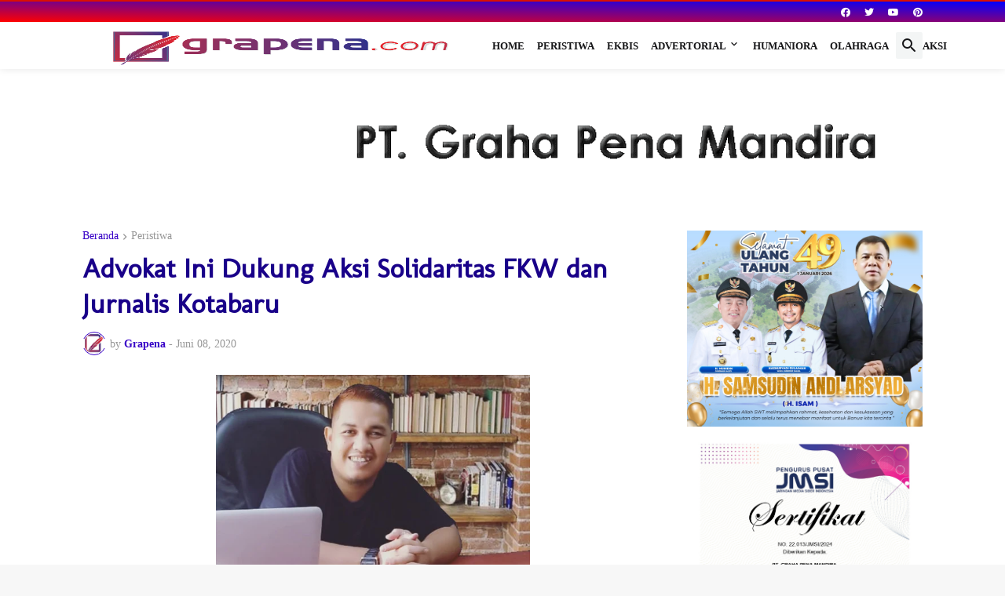

--- FILE ---
content_type: text/html; charset=UTF-8
request_url: https://www.grapena.com/b/stats?style=BLACK_TRANSPARENT&timeRange=ALL_TIME&token=APq4FmD7HwDip9UdVYUQivX-PmuN8npMDdJxz6CGjQf1uFAkt_zZ-o_76pLnVRmRg2GxVLYz8tU8qU7O5mylX_K9c07XyN3K2w
body_size: 42
content:
{"total":4444094,"sparklineOptions":{"backgroundColor":{"fillOpacity":0.1,"fill":"#000000"},"series":[{"areaOpacity":0.3,"color":"#202020"}]},"sparklineData":[[0,33],[1,41],[2,35],[3,35],[4,44],[5,42],[6,82],[7,100],[8,52],[9,40],[10,42],[11,49],[12,45],[13,45],[14,41],[15,64],[16,39],[17,40],[18,46],[19,75],[20,45],[21,44],[22,63],[23,56],[24,58],[25,55],[26,56],[27,59],[28,75],[29,44]],"nextTickMs":19780}